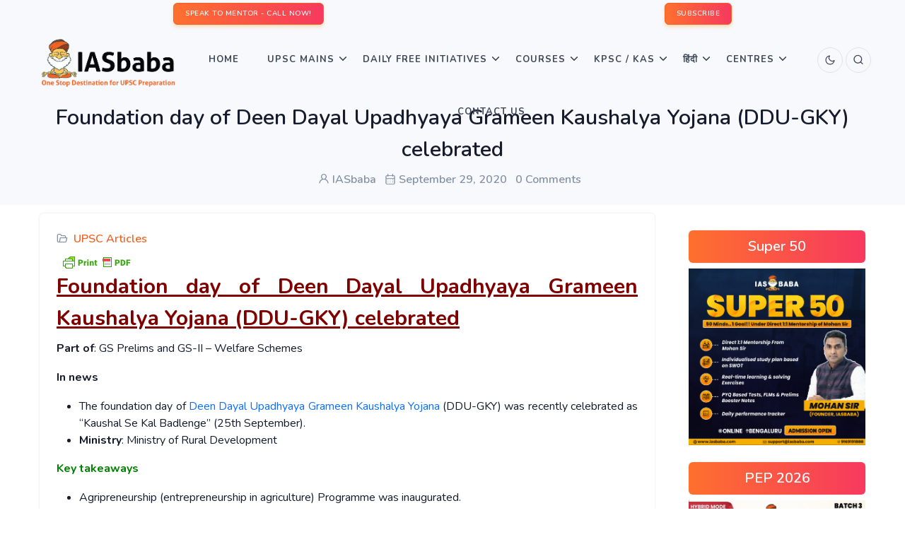

--- FILE ---
content_type: application/javascript; charset=UTF-8
request_url: https://iasbaba.disqus.com/count-data.js?2=https%3A%2F%2Fiasbaba.com%2F2020%2F09%2Ffoundation-day-of-deen-dayal-upadhyaya-grameen-kaushalya-yojana-ddu-gky-celebrated%2F
body_size: 350
content:
var DISQUSWIDGETS;

if (typeof DISQUSWIDGETS != 'undefined') {
    DISQUSWIDGETS.displayCount({"text":{"and":"and","comments":{"zero":"0 Comments","multiple":"{num} Comments","one":"1 Comment"}},"counts":[{"id":"https:\/\/iasbaba.com\/2020\/09\/foundation-day-of-deen-dayal-upadhyaya-grameen-kaushalya-yojana-ddu-gky-celebrated\/","comments":0}]});
}

--- FILE ---
content_type: application/x-javascript
request_url: https://iasbaba.com/wp-content/litespeed/js/a80d6ed9521c92606d98d4593ee2f4e9.js?ver=2f4e9
body_size: 10934
content:
var commonUtils={hasClass:function(node,className){if(node.nodeType!==Node.ELEMENT_NODE){return!1}
if(node.classList){return node.classList.contains(className)}
var classNames=(node.getAttribute('class')||'').split(/\s/);return classNames.indexOf(className)>=0},addClassTo:function(node,className){if(node.nodeType!==Node.ELEMENT_NODE){return}
if(!commonUtils.hasClass(node,className)){if(node.classList){node.classList.add(className)}else{node.className=(node.className||'')+' '+className}}},removeClassFrom:function(node,className){if(node.nodeType!==Node.ELEMENT_NODE){return}
if(commonUtils.hasClass(node,className)){if(node.classList){node.classList.remove(className)}else{var classNames=(node.getAttribute('class')||'').split(' ');var index=classNames.indexOf(className);if(index>=0){classNames.splice(index,1)}
node.setAttribute('class',classNames.join(' '))}}},getImageWidth:function(img,onServer){if(img.jquery){img=img[0]}
var result=null;if(onServer){var pfDataWidth=img.getAttribute('pf-data-width')||img.getAttribute('data-pf_rect_width');if(pfDataWidth){result=parseInt(pfDataWidth,10)}}else if(img.getAttribute('data-pf_rect_width')){result=parseInt(img.getAttribute('data-pf_rect_width'),10)}
if(result===null||result===0||typeof result!='number'||isNaN(result)){result=img.getBoundingClientRect().width}
return result},getImageHeight:function(img,onServer){if(img.jquery){img=img[0]}
var result=null;if(onServer){var pfDataHeight=img.getAttribute('pf-data-height')||img.getAttribute('data-pf_rect_height');if(pfDataHeight){result=parseInt(pfDataHeight,10)}}else if(img.getAttribute('data-pf_rect_height')){result=parseInt(img.getAttribute('data-pf_rect_height'),10)}
if(result===null||result===0||typeof result!='number'||isNaN(result)){result=img.getBoundingClientRect().height}
return result},MAX_SVG_SIZE:1000,MAX_SVG_ICON_SIZE:21,ICON_REGEXP:/icon/i,svgMaxValue:function(svg){return this.ICON_REGEXP.test(svg.getAttribute('class')||'')?this.MAX_SVG_ICON_SIZE:this.MAX_SVG_SIZE},svgViewBox:function(svg){var viewBox=svg.getAttribute('viewBox');if(viewBox){var viewBoxValues=viewBox.split(' ');if(viewBoxValues.length===4){return{width:parseInt(viewBoxValues[2],10),height:parseInt(viewBoxValues[3],10)}}}
return{}},INFINITY:1000000,getSvgImageWidth:function(svg,onServer){var result=this.getImageWidth(svg,onServer)||this.INFINITY;var maxValue=this.svgMaxValue(svg);var viewBoxValue=this.svgViewBox(svg).width||this.INFINITY;return Math.min(result,maxValue,viewBoxValue)},getSvgImageHeight:function(svg,onServer){var result=this.getImageHeight(svg,onServer);var maxValue=this.svgMaxValue(svg);var viewBoxValue=this.svgViewBox(svg).height||this.INFINITY;return Math.min(result,maxValue,viewBoxValue)},getTopWrapper:function(node){var parent=node.parentNode;if(parent.childNodes.length>1){return node}
return this.getTopWrapper(parent)},selectorsNotToBeRemoved:['.copyright','#copyright','.delete-no','.delete-off','.pf-author','.print-content','#print-content','.pf-date','#pf-date','.pf-title','.pf-footer','.print-header','.print-footer','.print-yes','.pf-content','#pf-content',],isDeletableElement:(function(){var CLICK_TO_DEL_ELEMENTS='small, footer, header, aside, details, dialog, figure, nav, summary, twitter-widget, p, img, blockquote, h1, h2, h3, h4, h5, h6, ol, ul, li, a, table, td, pre, span, code, dl, dt, dd, hr, div.pf-caption, video, figcaption, data';var MANY_ELEMENTS_THRESHOLD=15;return function isDeletableElement(node){return(!commonUtils.hasClass(node,'non-delete')&&!$(node).find(commonUtils.selectorsNotToBeRemoved.join(', ')).length&&(node.matches(CLICK_TO_DEL_ELEMENTS)||$(node).find('*:visible').length<=MANY_ELEMENTS_THRESHOLD))}})(),resizeImageCssClass:function(value){return'pf-size-'+value.replace('-size','').replace('-images','')},addCSS:function(css,doc,useBody){var tagName=useBody?'body':'head';var element=doc.getElementsByTagName(tagName)[0];var style=doc.createElement('style');style.type='text/css';style.setAttribute('name','pf-style');if(style.styleSheet){style.styleSheet.cssText=css}else{style.appendChild(doc.createTextNode(css))}
element.appendChild(style)},createIframe:function(doc){var iframe=doc.createElement('iframe');iframe.frameBorder='0';iframe.allowTransparency='true';return iframe},loadHtmlInIframe:function(doc,iframe,html){var dom,idoc;try{idoc=iframe.contentWindow.document}catch(e){dom=doc.domain;iframe.src="javascript:var d=document.open();d.domain='"+dom+"';void(0);";idoc=iframe.contentWindow.document}
idoc.write(html);idoc.close()}};function UUID(){var d=new Date().getTime();var d2=((typeof performance!=='undefined')&&performance.now&&(performance.now()*1000))||0;return'xxxxxxxx-xxxx-4xxx-yxxx-xxxxxxxxxxxx'.replace(/[xy]/g,function(c){var r=Math.random()*16;if(d>0){r=(d+r)%16|0;d=Math.floor(d/16)}else{r=(d2+r)%16|0;d2=Math.floor(d2/16)}
return(c==='x'?r:(r&0x3|0x8)).toString(16)})};function toCdnUrl(url){if(url.indexOf('//')===0){url=pfData.config.protocol+url}
var cdnPrefix=pfData.config.hosts.cdn;if(url.indexOf(cdnPrefix)===0){return url}
return cdnPrefix+url};var persistComputedStylesAndRect=(function(){var STYLES_TO_SAVE=['display','visibility'];var RECT_TO_SAVE=['width','height'];var PREFIX='pf';function persistObject(node,object,propsToSave,objPrefix){for(var i=0,length=propsToSave.length;i<length;i++){var prop=propsToSave[i];var key=[PREFIX,objPrefix,prop].join('_');node.dataset[key]=object[prop]}}
function parentIsNotVisible(node){var parent=node.parentElement;if(!parent){return!1}
return parent.getAttribute('data-pf_style_display')==='none'||parent.getAttribute('data-pf_style_visibility')==='hidden'}
return function persistComputedStylesAndRect(node){if(parentIsNotVisible(node)){node.dataset.pf_style_display='none';node.dataset.pf_style_visibility='hidden';return}
var style=node.currentStyle||window.getComputedStyle(node);if(style){persistObject(node,style,STYLES_TO_SAVE,'style')}
var rect=node.getBoundingClientRect&&node.getBoundingClientRect();var nodeName=node.nodeName.toUpperCase();if(nodeName==='IMG'||nodeName==='SVG'||nodeName==='IFRAME'){if(rect){persistObject(node,rect,RECT_TO_SAVE,'rect')}}}})();var toAbsoluteUrl=(function(){var absoluteUrlRegexp=/^https?:\/\//i;return function(src,pfConfigLocation){if(!src){return src}
var js=['javascript',':'].join('');if(src.startsWith(js)){return src}else if(src.startsWith('#')){return src}else if(absoluteUrlRegexp.test(src)){return src}else if(src.startsWith('//')){return pfConfigLocation.protocol+src}else{var imageDomain=pfConfigLocation.protocol+'//'+pfConfigLocation.host;if(!src.startsWith('/')){src='/'+src}
return imageDomain+src}}})();var messageBus=(function(){var windowMappings={algo:null,core:null,root:null};var setupDone=!1;var connectionName;function findFrameWindow(name,rootWindow){for(var i=0;i<rootWindow.frames.length;i++){var frame=rootWindow.frames[i];try{if(frame.name===name){return frame}}catch(e){}}
var iframe=rootWindow.document.querySelector("iframe[name='"+name+"']");if(iframe){return iframe.contentWindow}}
function findDestinationWindow(name){var windowGetter=windowMappings[name];if(windowGetter){return windowGetter()}
switch(connectionName){case "algo":windowMappings.root=function(){return window.parent.parent};windowMappings.core=function(){return window.parent};windowMappings.algo=function(){return window};break;case "pf-core":windowMappings.root=function(){return window.parent};windowMappings.core=function(){return window};windowMappings.algo=function(){return findFrameWindow('algo',window)};break;case "pdf_iframe":windowMappings.core=function(){return window.parent};break;default:var coreWindow=function(){return findFrameWindow('pf-core',window)};windowMappings.root=function(){return window};windowMappings.core=coreWindow;windowMappings.algo=function(){return findFrameWindow('algo',coreWindow())};break}
return windowMappings[name]()}
return{postMessage:function(destination,type,payload,onError){var destinationWindow=findDestinationWindow(destination);if(!destinationWindow){if(onError){onError()}
return}
destinationWindow.postMessage({type:type,payload:payload},'*')},listen:function(name,handlers,onError){if(setupDone){return}
connectionName=name;window.addEventListener('message',function(event){try{var data=event.data;if(!data){return}
var type=data.type;if(!type){return}
var handler=handlers[type];if(!handler){return}
var payload=data.payload;handler(payload)}catch(e){if(onError){onError(e)}else{throw e}}});setupDone=!0},}})();var logger=(function(){var METHODS=['log','error','time','timeEnd'];var NOOP=function(){};function logEnabled(pfData){return(pfData.config.environment==="development"||pfData.config.environment==='test'||pfData.config.pfEnableLog||pfData.config.urls.page.indexOf("pfdebug=1")>=0)}
var result={init:function(pfData){for(var i=0;i<METHODS.length;i++){var functionName=METHODS[i];if(logEnabled(pfData)){result[functionName]=Function.prototype.bind.call(console[functionName],console)}else{result[functionName]=NOOP}}},};for(var i=0;i<METHODS.length;i++){var functionName=METHODS[i];result[functionName]=Function.prototype.bind.call(console[functionName],console)}
return result})();var pfRedirect=(function(){return function(pfHost,userSettings,url){var components=['source=cs','url='+encodeURIComponent(url)];for(var config in userSettings){var setting=userSettings[config];if(typeof setting==='object'&&setting.value){components.push(config+'='+encodeURIComponent(setting.value))}else if(typeof setting!=='undefined'){components.push(config+'='+encodeURIComponent(setting))}}
return pfHost+'/print/?'+components.join('&')}})();var printfriendlyOptionsParser=(function(){var META_REGEXP=/meta\[(\w+)=['"]([^'"]+)['"]\]/i;var __printfriendlyOptionsElement;var printfriendlyOptions=function(){__printfriendlyOptionsElement=__printfriendlyOptionsElement||document.querySelector('printfriendly-options');return __printfriendlyOptionsElement};var parseAttribute=function(attrValue){var result={};if(!attrValue){return result}
var attrValuePieces=attrValue.trim().split(';');for(var i=0;i<attrValuePieces.length;i++){var element=attrValuePieces[i].trim();if(element){var splitPoint=element.indexOf('=');var key=element.slice(0,splitPoint).trim();var value=element.slice(splitPoint+1).trim();if(key&&value){if(value.startsWith('meta')){var match=value.match(META_REGEXP);if(match){result[key]={type:'meta',attributeName:match[1],attributeValue:match[2],value:value}}}else{result[key]={type:'selector',value:value}}}}}
return result};return{selectors:function(){var result={};var options=printfriendlyOptions();if(!options){return result}
var printfriendlyOptionsValue=options.getAttribute('data-selectors')||options.getAttribute('data-content');var parsedAttributeResult=parseAttribute(printfriendlyOptionsValue);if(parsedAttributeResult.contentSelectors){result.contentSelectors=parsedAttributeResult.contentSelectors}
if(parsedAttributeResult.titleSelector){result.titleSelector=parsedAttributeResult.titleSelector}
if(parsedAttributeResult.primaryImageSelector){result.primaryImageSelector=parsedAttributeResult.primaryImageSelector}
if(parsedAttributeResult.authorSelector){result.authorSelector=parsedAttributeResult.authorSelector}
if(parsedAttributeResult.dateSelector){result.dateSelector=parsedAttributeResult.dateSelector}
if(parsedAttributeResult.removeSelectors){result.removeSelectors=parsedAttributeResult.removeSelectors}
return result},contentFeatures:function(){var result={primaryImage:'all',fetchOriginalPage:'default'};var options=printfriendlyOptions();if(!options){return result}
var contentFeaturesValue=options.getAttribute('data-content-features');var parsedAttributeResult=parseAttribute(contentFeaturesValue);if(parsedAttributeResult.showHiddenContent){result.showHiddenContent=parsedAttributeResult.showHiddenContent.value}
if(parsedAttributeResult.customCSSURL){result.customCSSURL=parsedAttributeResult.customCSSURL.value}
if(parsedAttributeResult.disablePDF){result.disablePDF=parsedAttributeResult.disablePDF.value}
if(parsedAttributeResult.disablePrint){result.disablePrint=parsedAttributeResult.disablePrint.value}
if(parsedAttributeResult.disableEmail){result.disableEmail=parsedAttributeResult.disableEmail.value}
if(parsedAttributeResult.disableClickToDel){result.disableClickToDel=parsedAttributeResult.disableClickToDel.value}
if(parsedAttributeResult.imageDisplayStyle){result.imageDisplayStyle=parsedAttributeResult.imageDisplayStyle.value}
if(parsedAttributeResult.hideImages&&parsedAttributeResult.hideImages.value==='1'){result.imagesSize='remove-images'}
if(parsedAttributeResult.headerImageUrl){result.headerImageUrl=parsedAttributeResult.headerImageUrl.value}
if(parsedAttributeResult.headerTagline){result.headerTagline=parsedAttributeResult.headerTagline.value}
if(parsedAttributeResult.encodeImages){result.encodeImages=parsedAttributeResult.encodeImages.value==='1'}
if(parsedAttributeResult.primaryImage){result.primaryImage=parsedAttributeResult.primaryImage}
if(parsedAttributeResult.fetchOriginalPage){result.fetchOriginalPage=parsedAttributeResult.fetchOriginalPage.value}
if(parsedAttributeResult.keepStyle){result.keepStyle=parsedAttributeResult.keepStyle.value}
if(parsedAttributeResult.bgImageUrlSupport){result.bgImageUrlSupport=parsedAttributeResult.bgImageUrlSupport.value}
return result},fallbackStrategy:function(){var result='algo';var options=printfriendlyOptions();if(!options){return result}
var fallbackStrategyValue=options.getAttribute('data-fallback-strategy');if(!fallbackStrategyValue){return result}
result=fallbackStrategyValue.trim();return result}}})();var OriginalPageFetch=(function(){var __fetchOriginalPageCallbacksQueue=[];var __fetchOriginalPageResult=null;function triggerCallbacks(){for(var i=0;i<__fetchOriginalPageCallbacksQueue.length;i++){var callback=__fetchOriginalPageCallbacksQueue[i];callback(__fetchOriginalPageResult)}}
return function(pfData,callback){if(__fetchOriginalPageResult){if(callback){callback(__fetchOriginalPageResult)}
return}
if(__fetchOriginalPageCallbacksQueue>0){if(callback){__fetchOriginalPageCallbacksQueue.push(callback)}
return}
if(callback){__fetchOriginalPageCallbacksQueue.push(callback)}
var isEnabled=!1;if(pfData.userSettings.fetchOriginalPage==='default'){isEnabled=pfData.config.isExtension||pfData.config.isBookmarklet}else{isEnabled=pfData.userSettings.fetchOriginalPage==='yes'}
if(!isEnabled){__fetchOriginalPageResult={status:'disabled'};triggerCallbacks();return}
var xhr=new XMLHttpRequest();xhr.open('GET',pfData.page.location.href);xhr.timeout=5000;xhr.onload=function(){if(__fetchOriginalPageResult){return}
__fetchOriginalPageResult={status:'success',responseText:xhr.responseText,headers:{CSP:xhr.getResponseHeader('Content-Security-Policy')}};triggerCallbacks()};xhr.timeout=function(){if(__fetchOriginalPageResult){return}
__fetchOriginalPageResult={status:'timeout'};triggerCallbacks()};xhr.send()}})();var PF_VERSION='client';(function(){var dataElement=document.getElementById("printfriendly-data");if(dataElement){var jsonData=JSON.parse(dataElement.getAttribute('data'));window.pfstyle=jsonData.pfstyle;window.pfOptions=jsonData.pfOptions;window.pfShowHiddenContent=jsonData.pfShowHiddenContent}
if(window.wrappedJSObject&&window.wrappedJSObject.extensionPath){var originalWindow=window.wrappedJSObject;window.extensionId=originalWindow.extensionId;window.extensionRootTabId=originalWindow.extensionRootTabId;window.extensionPath=originalWindow.extensionPath;window.extensionPageSize=originalWindow.extensionPageSize;window.extensionFingerprint=originalWindow.extensionFingerprint;window.pfstyle=originalWindow.pfstyle;window.pfOptions=originalWindow.pfOptions;window.pfShowHiddenContent=originalWindow.pfShowHiddenContent}})();var pfMod=window.pfMod||(function(window,undef){var doc=window.document;var protocol='https:';messageBus.listen('',{PfCoreLoaded:function(){messageBus.postMessage('core','PfStartCore',{pfData:pf.pfData,dsData:pf.dsData})},PfExtensionCoreLoaded:function(){messageBus.postMessage('core','PfLoadCore',{pfData:pf.pfData})},PfClosePreview:function(){pf.closePreview()},PfAddCSS:function(payload){commonUtils.addCSS(payload.css,doc,payload.useBody)},PfRestoreStyles:function(){docHelper.restoreStyles()},PfAddViewPortTag:function(){docHelper.addViewPortTag()},PfScrollTop:function(){window.scrollTo(0,0)},PfFinished:function(payload){pf.hasContent=payload.hasContent;pf.finished=!0},PfOriginalPageFetch:function(){OriginalPageFetch(pfMod.pfData,function(data){messageBus.postMessage('core','PfOriginalPageFetchResult',data)})},PfImageToBase64:function(payload){var xhr=new XMLHttpRequest();xhr.onload=function(){var reader=new FileReader();reader.onloadend=function(){messageBus.postMessage('core','PfImageToBase64Hook',{id:payload.id,state:'success',data:reader.result})};reader.readAsDataURL(xhr.response)};xhr.onerror=function(){messageBus.postMessage('core','PfImageToBase64Hook',{id:payload.id,state:'error',data:payload.url})};xhr.open('GET',payload.url);xhr.responseType='blob';xhr.send()},PfRedirectIfNecessary:function(payload){pf.dsData=payload.dsData;var redirectCheck=pf.runRedirectChecks();switch(redirectCheck.action){case 'redirect':pf.redirect();break;case 'proceed':messageBus.postMessage('core','PfLaunchCore');break}}},function(e){logger.error(e);pf.finished=!0});var defaultConfig={environment:'production',disableUI:!1,protocol:protocol,dir:'ltr',usingBM:!1,maxImageWidth:750,filePath:'/assets/',platform:'unknown',enablePrintOnly:!1,hosts:{cdn:protocol+'//cdn.printfriendly.com',pf:'https://www.printfriendly.com',ds:'https://www.printfriendly.com',translations:'https://www.printfriendly.com',ds_cdn:'https://www.printfriendly.com',pdf:'https://pdf.printfriendly.com',email:'https://www.printfriendly.com',page:window.location.host.split(':')[0]},domains:{page:window.location.host.split(':')[0].split('www.').pop()}};var utils={isBookmarklet:function(){return(window.pfstyle&&window.pfstyle!=='wp')},removeEmailsFromUrl:function(url){url=url.split('?')[0];var parts=url.split('/');for(var i=parts.length;i-->0;){var foundIndex=parts[i].indexOf('@');if(foundIndex>0){parts.splice(i,1)}}
return parts.join('/')},ogImageUrl:function(){var url='';var ogImageElement=document.querySelector&&document.querySelector('meta[property="og:image"]');if(ogImageElement&&ogImageElement.content){url=ogImageElement.content}
return url},isWix:function(){return utils.ogImageUrl().indexOf('wixstatic.com')!==-1},isOverBlog:function(){return utils.ogImageUrl().indexOf('over-blog-kiwi.com')!==-1},isLocalHost:function(){var host=window.location.host;var hostName=window.location.hostname;return host.indexOf(':')!==-1||!!hostName.match(/\d+\.\d+\.\d+\.\d+/)||hostName==='localhost'||!!hostName.split('.').pop().match(/invalid|test|example|localhost|dev/)}};var docHelper={addViewPortTag:function(){var head=doc.getElementsByTagName('head')[0];var meta=doc.querySelector("meta[name=viewport]");if(!meta){meta=doc.createElement('meta');meta.name='viewport'}
meta.content='width=device-width, initial-scale=1';head.appendChild(meta)},restoreStyles:function(){var elements=document.getElementsByName("pf-style");for(var index=elements.length-1;index>=0;index--){elements[index].parentNode.removeChild(elements[index])}}};var dom={isReady:!1,readyBound:!1,ready:function(){if(!dom.isReady){if(!document.body){return setTimeout(dom.ready,13)}
dom.isReady=!0;dom.readyFunc.call()}},doScrollCheck:function(){if(dom.isReady){return}
try{document.documentElement.doScroll("left")}catch(e){return setTimeout(dom.doScrollCheck,50)}
dom.detach();dom.ready()},detach:function(){if(document.addEventListener){document.removeEventListener("DOMContentLoaded",dom.completed,!1);window.removeEventListener("load",dom.completed,!1)}else if(document.attachEvent){if(document.readyState==="complete"){document.detachEvent("onreadystatechange",dom.completed);window.detachEvent("onload",dom.completed)}}
if(this.raceTimeoutId){clearTimeout(this.raceTimeoutId)}},completed:function(event){if(document.addEventListener||event.type==="load"||document.readyState==="complete"){dom.detach();dom.ready()}},bindReady:function(){if(dom.readyBound)
return;dom.readyBound=!0;if(document.readyState==="complete"){return dom.ready()}
if(!pf.onServer){this.raceTimeoutId=setTimeout(function(){dom.detach();dom.ready()},1500)}
if(document.addEventListener){document.addEventListener("DOMContentLoaded",dom.completed,!1);window.addEventListener("load",dom.completed,!1)}else if(document.attachEvent){document.attachEvent("onreadystatechange",dom.completed);window.attachEvent("onload",dom.completed);var toplevel=!1;try{toplevel=window.frameElement==null&&document.documentElement}catch(e){}
if(toplevel&&toplevel.doScroll){dom.doScrollCheck()}}},domReady:function(fn){this.readyFunc=fn;this.bindReady()},canonicalize:function(url){if(url){var div=document.createElement('div');div.innerHTML="<a></a>";div.firstChild.href=url;div.innerHTML=div.innerHTML;url=div.firstChild.href;if(url.indexOf("//")!==-1){url=window.location.protocol+'//'+div.firstChild.href.split("//")[1]}}
return url}};var userSettings={headerImageUrl:dom.canonicalize(window.pfHeaderImgUrl),headerTagline:window.pfHeaderTagline,imageDisplayStyle:window.pfImageDisplayStyle,customCSSURL:!window.extensionPath&&dom.canonicalize(window.pfCustomCSS),disableClickToDel:window.pfdisableClickToDel,disablePDF:window.pfDisablePDF,disableImages:window.pfDisableImages,encodeImages:window.pfEncodeImages===undefined?window.location.protocol==='http:':(parseInt(window.pfEncodeImages)===1),showHiddenContent:(parseInt(window.pfShowHiddenContent)===1),disablePrint:window.pfDisablePrint,disableEmail:window.pfDisableEmail};if('|full-size|remove-images|large|medium|small|'.indexOf('|'+window.pfImagesSize+'|')!==-1){userSettings.imagesSize=window.pfImagesSize}else{userSettings.imagesSize=window.pfHideImages==1?'remove-images':'full-size'}
var pf={version:PF_VERSION,initialized:!1,finished:!1,onServer:!1,hasContent:!1,messages:[],errors:[],waitDsCounter:0,autoStart:!1,stats:{},init:function(options){try{this.initialized=!0;this.configure(options);this.onServerSetup();this.setVariables();this.detectBrowser();this.setStats();this.startIfNecessary();window.print=function(){pf.getDSSettingsFromPFServer();pf.start()}}catch(e){logger.error(e);pf.finished=!0}},configure:function(options){this.config=defaultConfig;if(options){this.config.environment=options.environment||'development';for(var val in options.hosts){this.config.hosts[val]=options.hosts[val]}
if(options.filePath){this.config.filePath=options.filePath}
if(options.ssLocation){this.config.ssLocation=options.ssLocation}
if(options.ssStyleSheetHrefs){this.config.ssStyleSheetHrefs=options.ssStyleSheetHrefs}
if(options.ssFaviconUrl){this.config.ssFaviconUrl=options.ssFaviconUrl}
if(options.enablePrintOnly){this.config.enablePrintOnly=options.enablePrintOnly}}
this.config.enableLog=this.config.environment==='development'||this.config.environment==='test'||window.pfEnableLog;this.config.isExtension=!!window.extensionPath;this.config.isBookmarklet=utils.isBookmarklet();this.config.extensionFingerprint=window.extensionFingerprint},getVal:function(obj,path){var keys=path.split('.');while((typeof obj!=='undefined')&&keys.length){obj=obj[keys.shift()]}
return obj},startIfNecessary:function(){if(window.pfstyle||this.autoStart){this.start()}},urlHasAutoStartParams:function(){return this.config.urls.page.indexOf('pfstyle=wp')!==-1},setUserSettings:function(){function mergeToUserSettings(object){for(var key in object){pf.userSettings[key]=object[key]}}
mergeToUserSettings(printfriendlyOptionsParser.selectors());pf.userSettings.fallbackStrategy=printfriendlyOptionsParser.fallbackStrategy();mergeToUserSettings(printfriendlyOptionsParser.contentFeatures());var printfriendlyCss=document.querySelector('printfriendly-css');if(printfriendlyCss){pf.userSettings.customCssStyle=printfriendlyCss.textContent}},start:function(){pf.config.extensionPageSize=window.extensionPageSize;this.setUserSettings();if(pf.onServer){pf.launch()}else if(pf.config.isExtension){pf.launch()}else{pf.waitDsCounter+=1;if(pf.waitDsCounter<20&&!pf.dsData){return setTimeout(function(){pf.start()},100)}
var redirectCheck=pf.runRedirectChecks();switch(redirectCheck.action){case 'show_message':alert('Current domain is not supported for printfriendly.com');break;case 'redirect':pf.redirect();break;case 'proceed':if(pf.supportedSiteType()){pf.launch()}
break}}},launch:function(){dom.domReady(function(){try{pf.startTime=new Date().getTime();htmlPreProcessor.run();pf.pfData=pfDataHelper.get();logger.init(pf.pfData);if(!pf.config.disableUI){pf.sanitizeLocation();pf.createMask()}
pf.loadCore()}catch(e){logger.error(e);pf.finished=!0}})},sanitizeLocation:function(){url=document.location.href.split('?')[0];url=utils.removeEmailsFromUrl(url);if(url!==document.location.href){if(history&&typeof history.pushState==='function'){history.pushState({pf:'sanitized'},document.title,url)}}},unsanitizeLocation:function(){if(history&&history.state&&history.state.pf=='sanitized'){history.back()}},onServerSetup:function(){if(window.onServer){this.onServer=!0;this.config.disableUI=!0}},setVariables:function(){var _t=this;var url;var cdnVersion=_t.config.hosts.cdn+_t.config.filePath+_t.version;var pfAppCSS=this.config.disableUI?'':"//cdn.printfriendly.com/assets/pf-app/main-3969ccdff6487292316596861305ab2cb3f3e979ca610a44fc3cb33ec9414aad.css";var contentCSS=this.config.disableUI?'':"//cdn.printfriendly.com/assets/content/main-3cfe82c205ab841b23bdee21da68b74f56d6d802a559448e5723798431f88cd9.css";var js={jquery:"//cdn.printfriendly.com/assets/unversioned/jquery/3.6.0.min-62efb0f451c1202e83668dd0942d2b0839e18b4a76c73809174dec2cad131a10.js",core:"//cdn.printfriendly.com/assets/client/core-f8b7d6f2347a0ad8bdd7c1f47827f8391301574ffff4bc2b31fcd3f5737b22c3.js",algo:"//cdn.printfriendly.com/assets/client/algo-6a828bbc1ba6d90953b7e58df646c8a75b71401bd2e36690814733a4ef226980.js"};this.config.urls={version:cdnVersion,js:js,css:{pfApp:pfAppCSS,content:contentCSS},pdfMake:_t.config.hosts.pdf+'/pdfs/make',email:_t.config.hosts.email+'/email/new'};try{url=top.location.href}catch(e){url=window.location.href}
this.config.urls.page=url;this.userSettings=userSettings;this.config.pfstyle=window.pfstyle;if(window.pfstyle&&(window.pfstyle==="bk"||window.pfstyle==="nbk"||window.pfstyle==="cbk")){this.config.usingBM=!0}
this.autoStart=this.urlHasAutoStartParams()},detectBrowser:function(){this.browser={};if(navigator.userAgentData){this.browser.isIE=!1}else if(navigator.appVersion){var versionString=navigator.appVersion;if(versionString&&versionString.indexOf('MSIE')!==-1){this.browser.version=parseFloat(versionString.split('MSIE')[1]);this.browser.isIE=!0}else{this.browser.isIE=!1}}},redirect:function(){var href=typeof pfData!=='undefined'?pfData.page.location.href:top.window.location.href;var url=pfRedirect(this.config.hosts.pf,userSettings,href)
if(this.autoStart){top.location.replace(url)}else{top.location.href=url}},supportedSiteType:function(){if(pf.config.urls.page==='about:blank'||(pf.config.protocol!=='http:'&&pf.config.protocol!=='https:')){return!1}else{return!0}},setStats:function(){pf.stats.page={bm:utils.isBookmarklet(),local:utils.isLocalHost(),unSupported:utils.isWix()||utils.isOverBlog()}},domainsListInclude:function(domain,domainsList){if(!domainsList.length){return!1}
var domainsListRegexp=new RegExp(domainsList.join('|').replace(/\./g,"\\."));return domain.match(domainsListRegexp)},skipRedirectReasons:[{name:'noApiResponse',check:function(){return!pf.dsData}},{name:'adFree',check:function(){return pf.dsData.domain_settings.ad_free}},{name:'isLocalHost',check:function(){return utils.isLocalHost()},},{name:'unSupportedBySS',check:function(){return utils.isWix()||utils.isOverBlog()},},{name:'BMExt',check:function(){return utils.isBookmarklet()}}],forceRedirectReasons:[{name:'unSupportedBrowser',check:function(){try{var edge=!navigator.userAgentData&&navigator.userAgent.match(/Edge\/(\d+.\d+)/);var isLegacyEdge=edge&&edge[1]&&parseFloat(edge[1])<79;var supportedLegacyDomainsRegexp=/^((.+\.)?jhana-dev\.com|(.+\.)?jhana-stage\.com|(.+\.)?jhana\.com|guide\.matrix\.ip\.com|guide\.ip\.com|componentagro\.test\.huss\.nl|componentagro\.nl|hansa-online\.de|binnenschifffahrt-online\.de|mikrooek-apotheke\.de)$/;if(isLegacyEdge&&!supportedLegacyDomainsRegexp.test(pf.config.domains.page)){return!0}
if(!utils.isBookmarklet()&&(!(history&&typeof history.pushState==='function')||(!navigator.userAgentData&&navigator.userAgent.match(/(ipod|opera.mini|blackberry|playbook|bb10)/i))||pf.browser.isIE)){return!0}else{return!1}}catch(e){logger.error(e);return!1}}}],unsupportedReasons:[{name:'blacklist',check:function(){return pf.domainsListInclude(pf.config.domains.page,[])}}],runChecksFor:function(checks){for(var i=0,length=checks.length;i<length;i++){var reason=checks[i];if(reason.check()){return reason}}},__redirectChecksResult:null,runRedirectChecks:function(){if(this.__redirectChecksResult){return this.__redirectChecksResult}
var result,forceRedirectReason,skipRedirectReason,unsupportedReason;if(!(skipRedirectReason=this.runChecksFor(this.skipRedirectReasons))){result={action:'redirect'}}else if(unsupportedReason=this.runChecksFor(this.unsupportedReasons)){result={reason:unsupportedReason.name,action:'show_message'}}else if(forceRedirectReason=this.runChecksFor(this.forceRedirectReasons)){result={reason:forceRedirectReason.name,action:'redirect'}}else{result={reason:skipRedirectReason.name,action:'proceed'}}
this.__redirectChecksResult=result;return this.__redirectChecksResult},createMask:function(){var div=document.createElement('div');div.innerHTML='<div id="pf-mask" style="z-index: 2147483627!important; position: fixed !important; top: 0pt !important; left: 0pt !important; background-color: rgb(0, 0, 0) !important; opacity: 0.8 !important;filter:progid:DXImageTransform.Microsoft.Alpha(opacity=80); height: 100% !important; width: 100% !important;"></div>';document.body.appendChild(div.firstChild)},closePreview:function(){dom.readyBound=!1;dom.isReady=!1;pf.unsanitizeLocation();var pfCoreElement=document.getElementById('pf-core');if(pfCoreElement&&pfCoreElement.parentElement){pfCoreElement.parentElement.removeChild(pfCoreElement)}
var maskElement=document.getElementById('pf-mask');if(maskElement&&maskElement.parentElement){maskElement.parentElement.removeChild(maskElement)}
var gaiframe=document.getElementById('gaiframe');if(gaiframe&&gaiframe.parentElement){gaiframe.parentElement.removeChild(gaiframe)}},removeDoubleSemiColon:function(str){return str.replace(/;{2}/g,';')},loadCore:function(){window.coreIframe=commonUtils.createIframe(document);coreIframe.id='pf-core';coreIframe.name='pf-core';document.body.appendChild(coreIframe);var style=coreIframe.style.cssText+';'+'width: 100% !important;max-width:100vw !important;height: 100% !important; max-height:100vh !important; display: block !important; overflow: hidden !important; position: absolute !important; top: 0px !important; left: 0px !important; background-color: transparent !important; z-index: 2147483647!important';coreIframe.style.cssText=this.removeDoubleSemiColon(style);if(this.config.isExtension){coreIframe.src=extensionPath+'/pages/core.html';coreIframe.onload=function(){messageBus.postMessage('core','PfInitCoreExtension',{extensionRootTabId:window.extensionRootTabId})}}else{coreIframe.src="//cdn.printfriendly.com/assets/client/core-62d20dad6ad7a7a61027e3b94e7e9bb15b68f436915942aded1b516f00d3e434.html"}},getDSSettingsFromPFServer:function(){if(pf.onServer||this.config.isExtension){return}
var script=document.createElement('script');script.src=pf.config.hosts.ds_cdn+'/api/v3/domain_settings/a'+'?callback=pfMod.saveDSSettings'+'&hostname='+pf.config.hosts.page+'&client_version='+pf.version;document.getElementsByTagName('head')[0].appendChild(script)},saveDSSettings:function(data){pf.dsData=data;if(window.coreIframe&&coreIframe.contentWindow){messageBus.postMessage('core','PfConfigureDSSettings',{dsData:data})}}};var pfDataHelper={emailText:function(){var elements=document.getElementsByClassName('pf-email');return elements.length?elements[0].textContent:''},csStyleSheetHrefs:function(){var hrefs=[];for(var i=0;i<doc.styleSheets.length;i++){hrefs.push(doc.styleSheets[i].href)}
return hrefs},metas:function(){var metaTags=doc.getElementsByTagName('meta');var metas=[];for(var i=0;i<metaTags.length;i++){metas.push({name:metaTags[i].getAttribute('name'),content:metaTags[i].getAttribute('content'),property:metaTags[i].getAttribute('property'),itemprop:metaTags[i].getAttribute('itemprop')})}
return metas},screen:function(){var w=window.top;try{w.document}catch(e){w=window}
return{x:typeof w.screenX!='undefined'?w.screenX:w.screenLeft,y:typeof w.screenY!='undefined'?w.screenY:w.screenTop,width:typeof w.outerWidth!='undefined'?w.outerWidth:w.document.documentElement.clientWidth,height:typeof w.outerHeight!='undefined'?w.outerHeight:(w.document.documentElement.clientHeight-22)}},language:function(){var lang=document.getElementsByTagName('html')[0].getAttribute('lang');if(!lang){var metaLang=document.querySelector('meta[http-equiv=Content-Language]');if(metaLang){lang=metaLang.getAttribute('content')}}
return lang},canvasDataUrls:function(){var dataUrls=[];var canvases=doc.getElementsByTagName('canvas');for(var i=0;i<canvases.length;i++){try{var canvas=canvases[i];var dataUrl=canvas.toDataURL('image/png');canvas.setAttribute('pf-dataurl-index',dataUrls.length);dataUrls.push(dataUrl)}catch(e){}}
return dataUrls},favicon:function(){if(pf.config.ssFaviconUrl){return pf.config.ssFaviconUrl}
var faviconRels=['shortcut icon','icon','apple-touch-icon','apple-touch-icon-precomposed'];var faviconElement=null;for(var i=0;i<faviconRels.length;i++){var rel=faviconRels[i];var result=document.querySelector('link[rel="'+rel+'"]');if(result){faviconElement=result;break}}
if(!faviconElement||!faviconElement.href){return"https://cdn.printfriendly.com/icons/globe.svg"}
return faviconElement.href},enablePrintOnly:function(doc){return!!doc.querySelector('.at-svc-printfriendly, a[href*="printfriendly\.com"], script[src*="\/\/cdn\.printfriendly\.com"], script[src*="\/\/pf-cdn\.printfriendly\.com"], img[src*="\/\/cdn\.printfriendly\.com"]')||pf.config.enablePrintOnly},getApplicationLd:function(doc){var applicationLdNode=doc.querySelector('script[type="application/ld+json"]')
if(applicationLdNode){var applicationLdJSON=applicationLdNode.textContent.replace(/^\s*\/*\s<!\[CDATA\[|\]\]>\s*$/g,"").replace(/[/\s]*$/,'');try{return JSON.parse(applicationLdJSON)}catch(e){logger.error(e)}}},replaceShadowRootElements:function(body){var duplicate=body.cloneNode(!0);duplicate.innerHTML=body.innerHTML;body.querySelectorAll('.pf-shadow-root').forEach(function(shadowRoot){var shadowRootContent=shadowRoot.shadowRoot.innerHTML;if(!shadowRootContent)return;var replace=duplicate.querySelector('[data-pf-shadow-root="'+shadowRoot.dataset.pfShadowRoot+'"]')
if(!replace){return}
var shadowRootContentElement=document.createElement('div');shadowRootContentElement.innerHTML=shadowRootContent;replace.parentNode.replaceChild(shadowRootContentElement,replace)});return duplicate},get:function(){pf.config.extensionId=window.extensionId;pf.config.extensionRootTabId=window.extensionRootTabId;pf.config.extensionPath=window.extensionPath;var canvasDataUrls=this.canvasDataUrls();var location=document.location;page={dir:doc.body.getAttribute('dir')||doc.querySelector('html').getAttribute('dir')||getComputedStyle(doc.body).getPropertyValue('direction')||'ltr',bodyClassList:[].slice.call(doc.body.classList||doc.body.className.split(' ')),emailText:this.emailText(),screen:this.screen(),metas:this.metas(),csStyleSheetHrefs:this.csStyleSheetHrefs(),location:{href:location.href,host:location.host,pathname:location.pathname,protocol:location.protocol},enablePrintOnly:this.enablePrintOnly(doc),hasPrintOnly:!!doc.querySelector('#print-only, .print-only'),title:document.title,body:this.replaceShadowRootElements(document.body).innerHTML.replace(/<\s*?embed[^>]*?>(.*?<\s*?\/\s*?embed\s*?>)?/g,''),language:this.language(),canvasDataUrls:canvasDataUrls,favicon:this.favicon(),applicationLd:this.getApplicationLd(doc)};return{startTime:pf.startTime,config:pf.config,userSettings:pf.userSettings,version:pf.version,onServer:pf.onServer,browser:pf.browser,dsData:pf.dsData,stats:pf.stats,page:page}}};var htmlPreProcessor={LARGE_IMAGE_WIDTH:300,LARGE_IMAGE_HEIGHT:200,run:function(){this.processChildren(document.body)},processChildren:function(sourceElement){var nodeName;var queue=[];if(sourceElement.children&&sourceElement.children.length){for(var i=0,length=sourceElement.children.length;i<length;i++){queue.push(sourceElement.children[i])}}
var sourceChild=null;while(sourceChild=queue.shift()){if(!commonUtils.hasClass(sourceChild,'comment-list')){if(sourceChild.nodeType===Node.ELEMENT_NODE){try{nodeName=sourceChild.nodeName.toLowerCase();persistComputedStylesAndRect(sourceChild);if(sourceChild.shadowRoot){commonUtils.addClassTo(sourceChild,'pf-shadow-root');sourceChild.dataset.pfShadowRoot=UUID()}
if(!userSettings.showHiddenContent&&(sourceChild.getAttribute('data-pf_style_display')==='none'||sourceChild.getAttribute('data-pf_style_visibility')==='hidden')){commonUtils.addClassTo(sourceChild,"hidden-originally")}else if(commonUtils.hasClass(sourceChild,'hidden-originally')){commonUtils.removeClassFrom(sourceChild,'hidden-originally')}
if(nodeName==='a'){var href=sourceChild.getAttribute('href');if(href&&!href.startsWith('#')&&!href.startsWith('http')&&!href.startsWith('javascript')&&!href.startsWith('mailto')){sourceChild.setAttribute('href',toAbsoluteUrl(href,window.location))}}else if((nodeName==='input'||nodeName==='textarea')&&!pfMod.onServer){if(sourceChild.type==='radio'||sourceChild.type==='checkbox'){if(sourceChild.checked){sourceChild.setAttribute("checked","checked")}}else{sourceChild.setAttribute('value',sourceChild.value)}}else if(!pfMod.onServer&&nodeName==='select'&&sourceChild.options.length&&sourceChild.selectedIndex>=0){sourceChild.options[sourceChild.selectedIndex].setAttribute("selected","selected")}else if(nodeName==='img'||nodeName==='svg'){if(sourceChild.getAttribute('src')){sourceChild.src=sourceChild.src}
var srcset=sourceChild.getAttribute('srcset')||sourceChild.getAttribute('data-srcset');if(srcset){var srcs=srcset.split(/,\s/);var newSrcs=[];for(var j=0;j<srcs.length;j++){var src=srcs[j];newSrcs.push(toAbsoluteUrl(src,window.location))}
sourceChild.setAttribute('pf-data-srcset',newSrcs.join(', '))}
if(nodeName==='img'&&!commonUtils.hasClass(sourceChild,'hidden-originally')){var imgHeight=commonUtils.getImageHeight(sourceChild,pfMod.onServer);var imgWidth=commonUtils.getImageWidth(sourceChild,pfMod.onServer);if((imgWidth*imgHeight)>(this.LARGE_IMAGE_WIDTH*this.LARGE_IMAGE_HEIGHT)){commonUtils.addClassTo(sourceChild,'pf-large-image')}}}else if(pf.userSettings.bgImageUrlSupport==='on'){var bgSrc=window.getComputedStyle(sourceChild).backgroundImage
if(bgSrc!=='none'){bgSrc=bgSrc.replace(/^url\("(.+)"\)/,'$1')
sourceChild.setAttribute('data-pf-style-background-image',bgSrc);if(!commonUtils.hasClass(sourceChild,'hidden-originally')){var imgHeight=commonUtils.getImageHeight(sourceChild,pfMod.onServer);var imgWidth=commonUtils.getImageWidth(sourceChild,pfMod.onServer);if((imgWidth*imgHeight)>(this.LARGE_IMAGE_WIDTH*this.LARGE_IMAGE_HEIGHT)){commonUtils.addClassTo(sourceChild,'pf-large-image')}}}}}catch(e){}}
if(sourceChild.children&&sourceChild.children.length){for(var i=0,length=sourceChild.children.length;i<length;i++){queue.push(sourceChild.children[i])}}}}}};return pf})(window);window.pfMod=pfMod;var priFri=pfMod;if(pfMod.initialized&&(document.getElementById('printfriendly-data')||window.extensionPath)){pfMod.start()}else if(window.name!=='algo'&&window.name!=='pf-core'&&!pfMod.initialized){pfMod.init(window.pfOptions)}
;